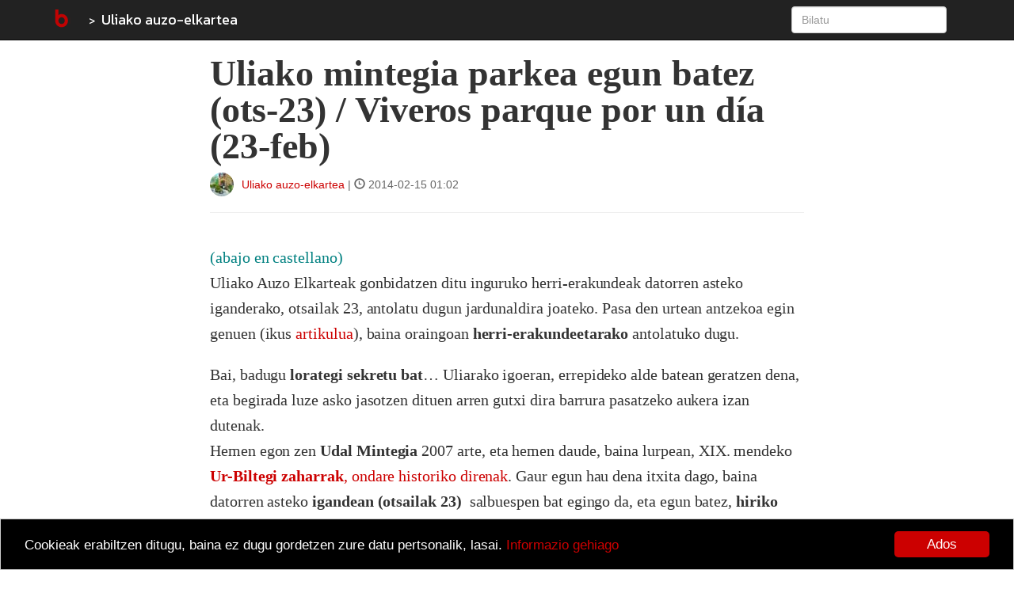

--- FILE ---
content_type: text/html; charset=utf-8
request_url: https://blogak.eus/uliako-auzo-elkartea/uliako-mintegia-parkea-egun-batez-ots-23-viveros-parque-por-un-dia-23-feb
body_size: 8200
content:

<!DOCTYPE html>
<html lang="eu">

<head>

    <meta charset="utf-8" />
    <meta content-type="text/html" />
    <meta http-equiv="X-UA-Compatible" content="IE=edge" />
    <meta name="viewport" content="width=device-width, initial-scale=1" />
    <meta name="description" content="


    Uliako auzo-elkartea. Asociación de vecinos de Ulia.


">
    <meta name="author" content="Blogak.eus" />

    <title>Uliako mintegia parkea egun batez (ots-23) / Viveros parque por un día (23-feb) - Uliako auzo-elkartea</title>
    <link rel="shortcut icon" type="image/ico" href="/static/img/custom/favicon.ico" />
    
    <link rel="apple-touch-icon" href="/static/img/custom/b_bitakora.gif" />
    

    <!-- Bootstrap Core CSS -->
    <link type="text/css" href="/static/css/bootstrap.min.css" rel="stylesheet" />
    <link href='https://fonts.googleapis.com/css?family=Kanit:400,300,500,600,700,800,700italic,600italic,500italic,400italic,300italic,800italic' rel='stylesheet' type='text/css' />

    <!-- Custom CSS -->
    <link type="text/css" href="/static/css/global.css" rel="stylesheet">

    
    <link rel="stylesheet" type="text/css" href="/static/css/blogak_eus.css" />
    

    <!-- Personal Blog CSS -->
    
    <link rel="alternate" type="application/atom+xml" title="Uliako auzo-elkartea RSS" href="http://blogak.eus/uliako-auzo-elkartea/feed.xml" />
    <link href="/static/js/lightbox/css/lightbox.css" rel="stylesheet">

    
    <meta name="keywords" content="Argazkiak/Fotos, Jarduerak / Actvidades, Mintegiak / Viveros, Ur-biltegiak/Depósitos" />
    

    <meta name="twitter:card" content="summary" />
    <meta name="twitter:site" content="@BlogakEus" />
    <meta name="twitter:title" content="Uliako mintegia parkea egun batez (ots-23) / Viveros parque por un día (23-feb)" />
    <meta name="twitter:description" content="
(abajo en castellano) Uliako Auzo Elkarteak gonbidatzen ditu inguruko herri-erakundeak datorren asteko iganderako, otsailak 23, antolatu dugun jardunaldira joateko. Pasa den urtean antzekoa egin genuen (ikus artikulua), baina oraingoan herri-erakundeetarako antolatuko dugu.
Bai, badugu lorategi sekretu bat&amp;hellip; Uliarako igoeran, errepideko alde batean geratzen dena, eta begirada luze asko jasotzen dituen arren gutxi dira barrura pasatzeko aukera izan dutenak. Hemen egon zen Udal Mintegia 2007 arte, eta hemen daude, baina lurpean, XIX. mendeko Ur-Biltegi zaharrak, ondare historiko dire..." />
    
    
    <meta property="og:title" content="Uliako mintegia parkea egun batez (ots-23) / Viveros parque por un día (23-feb)" />
    <meta property="og:description" content="
(abajo en castellano) Uliako Auzo Elkarteak gonbidatzen ditu inguruko herri-erakundeak datorren asteko iganderako, otsailak 23, antolatu dugun jardunaldira joateko. Pasa den urtean antzekoa egin genuen (ikus artikulua), baina oraingoan herri-erakundeetarako antolatuko dugu.
Bai, badugu lorategi sekretu bat&amp;hellip; Uliarako igoeran, errepideko alde batean geratzen dena, eta begirada luze asko jasotzen dituen arren gutxi dira barrura pasatzeko aukera izan dutenak. Hemen egon zen Udal Mintegia 2007 arte, eta hemen daude, baina lurpean, XIX. mendeko Ur-Biltegi zaharrak, ondare historiko dire..." />
    


    <!-- HTML5 Shim and Respond.js IE8 support of HTML5 elements and media queries -->
    <!-- WARNING: Respond.js doesn't work if you view the page via file:// -->
    <!--[if lt IE 9]>
        <script src="https://oss.maxcdn.com/libs/html5shiv/3.7.0/html5shiv.js"></script>
        <script src="https://oss.maxcdn.com/libs/respond.js/1.4.2/respond.min.js"></script>
    <![endif]-->

    <!-- jQuery -->
    <script type="text/javascript" src="/static/js/jquery.js"></script>

    <!-- Bootstrap Core JavaScript -->
    <script type="text/javascript" src="/static/js/bootstrap.min.js"></script>

    <script type="text/javascript">
        $(document).ready(function() {
            $("#useroptions").load('/users/useroptions?url=' + location.href+'&blog=uliako-auzo-elkartea&article=uliako-mintegia-parkea-egun-batez-ots-23-viveros-parque-por-un-dia-23-feb');
        });
    </script>

    <!-- Begin Cookie Consent plugin by Silktide - http://silktide.com/cookieconsent -->
    <script type="text/javascript">
        window.cookieconsent_options = {"message": "Cookieak erabiltzen ditugu, baina ez dugu gordetzen zure datu pertsonalik, lasai.","dismiss": "Ados","learnMore": "Informazio gehiago","link":"/about#cookiak","theme":"/static/css/cookies.css"};
    </script>

    <script type="text/javascript" src="//cdnjs.cloudflare.com/ajax/libs/cookieconsent2/1.0.9/cookieconsent.min.js"></script>
    <!-- End Cookie Consent plugin -->

    <script type="application/ld+json">
        {
          "@context": "http://schema.org",
          "@type": "WebSite",
          "url": "https://blogak.eus/",
          "potentialAction": {
            "@type": "SearchAction",
            "target": "http://blogak.eus/search/?q={search_term_string}",
            "query-input": "required name=search_term_string"
          }
        }
    </script>


    
<script type="text/javascript">
    function compare_scroll(div_top) {
        if (div_top <= $(document).scrollTop()) {
                $(".blog-brand").hide();
                $(".social-buttons").fadeIn("slow");
            }
            else {
                $(".social-buttons").hide();
                $(".blog-brand").fadeIn("slow");
            }
    }

    $(document).ready(function() {
        var signature_div = $(".signature");
        var div_top = signature_div.offset().top;

        compare_scroll(div_top);

        $(document).scroll(function() {
            compare_scroll(div_top);
        });
    });
</script>


</head>

<body>

    
    <!-- Navigation -->
    <nav class="navbar navbar-inverse navbar-fixed-top" role="navigation">
        <div class="container">
            <!-- Brand and toggle get grouped for better mobile display -->
            <div class="navbar-header">
                <button type="button" class="navbar-toggle" data-toggle="collapse" data-target="#bs-example-navbar-collapse-1">
                    <span class="sr-only">Toggle navigation</span>
                    <span class="icon-bar"></span>
                    <span class="icon-bar"></span>
                    <span class="icon-bar"></span>
                </button>

                
                    <a class="navbar-brand" href="/" title="Bitakora hasiera-orria">
                    
                        <img class="img-responsive" src="/static/img/custom/b_bitakora.gif" alt="Blogak.eus" title="Blogak.eus"/>
                    
                    </a>
                    
                        <a class="navbar-brand blog-brand" href="/uliako-auzo-elkartea" title="Uliako auzo-elkartea">Uliako auzo-elkartea</a>
                    
                
                <div class="social-buttons nav navbar-nav">
                    
                        <div class="tweet-this">
                            <a href="https://twitter.com/intent/tweet?url=http://blogak.eus/uliako-auzo-elkartea/uliako-mintegia-parkea-egun-batez-ots-23-viveros-parque-por-un-dia-23-feb&amp;text=Uliako%20mintegia%20parkea%20egun%20batez%20%28ots-23%29%20/%20Viveros%20parque%20por%20un%20d%C3%ADa%20%2823-feb%29" target="_blank">Post to Twitter</a>
                        </div>
                        <div class="facebook-this">
                            <a href="https://www.facebook.com/share.php?u=http://blogak.eus/uliako-auzo-elkartea/uliako-mintegia-parkea-egun-batez-ots-23-viveros-parque-por-un-dia-23-feb" target="_blank">Post to Facebook</a>
                        </div>
                        <div class="whatsapp-this hidden-lg">
                            <a href="whatsapp://send?text=Uliako mintegia parkea egun batez (ots-23) / Viveros parque por un día (23-feb)%20https://blogak.eus/uliako-auzo-elkartea/uliako-mintegia-parkea-egun-batez-ots-23-viveros-parque-por-un-dia-23-feb">Post to Whatsapp</a>
                        </div>
                        <div class="telegram-this hidden-lg">
                            <a href="tg://msg?text=Uliako mintegia parkea egun batez (ots-23) / Viveros parque por un día (23-feb)%20https://blogak.eus/uliako-auzo-elkartea/uliako-mintegia-parkea-egun-batez-ots-23-viveros-parque-por-un-dia-23-feb">Post to Telegram</a>
                        </div>
                    
                </div>
            </div>
            <!-- Collect the nav links, forms, and other content for toggling -->
            <div class="collapse navbar-collapse" id="bs-example-navbar-collapse-1">
                <ul id ="useroptions" class="nav navbar-nav navbar-right"></ul>
                <form class="navbar-form navbar-right" role="search" action="/search/">
                    <div class="form-group">
                        <input id="id_q" type="search" class="form-control" placeholder="Bilatu" name="q">
                    </div>
                </form>
            </div>
            <!-- /.navbar-collapse -->
        </div>
        <!-- /.container -->
    </nav>


    



<div class="container">
    <div class="row">

		<div 
class="col-md-8 col-md-offset-2 articletext"
>
			




<div class="row">
    <div class="col-sm-12">
        <h1>Uliako mintegia parkea egun batez (ots-23) / Viveros parque por un día (23-feb)</h1>
    </div>
</div>
<div class="row">
    <div class="col-sm-8 signature">
        <span><a href="/uliako-auzo-elkartea"><img class="img-responsive img-circle pull-left" src="https://media.blogak.eus/media/photologue/photos/cache/16690772309_c761c22911_o_profile.jpg" alt="kepa.sarasola@ni.eus 1627736740514" title="kepa.sarasola@ni.eus 1627736740514"/></a></span> <span><a href="/uliako-auzo-elkartea">Uliako auzo-elkartea</a></span> | <span class="glyphicon glyphicon-time"></span> 2014-02-15 01:02
    </div>
    <div class="col-sm-4 text-right">
        
    </div>
    <div class="col-sm-12">
        <hr>
    </div>
</div>

<div class="row">
    <div class="col-sm-12">
        

        <p><div class="entry-content">
<p><span style="color: #008080;">(abajo en castellano)</span><br /> Uliako Auzo Elkarteak gonbidatzen ditu inguruko herri-erakundeak datorren asteko iganderako, otsailak 23, antolatu dugun jardunaldira joateko. Pasa den urtean antzekoa egin genuen (ikus <a href="https://web.archive.org/web/20160708115504/http://www.diariovasco.com/v/20131112/san-sebastian/tesoro-escondido-falda-ulia-20131112.html">artikulua</a>), baina oraingoan <strong>herri-erakundeetarako</strong> antolatuko dugu.</p>
<p><a href="https://web.archive.org/web/20160708115504/http://www.flickr.com/photos/38892589@N02/9175974517/in/set-72157634409070031/lightbox/"><img class="img-responsive" class="img-responsive" class="img-responsive" class="img-responsive" class="alignright" src="https://web.archive.org/web/20160708115504im_/http://farm8.staticflickr.com/7383/9177817040_b757272f45_c.jpg" alt="" width="382" height="255" /></a>Bai, badugu <strong>lorategi sekretu bat</strong>&hellip; Uliarako igoeran, errepideko alde batean geratzen dena, eta begirada luze asko jasotzen dituen arren gutxi dira barrura pasatzeko aukera izan dutenak.<br /> Hemen egon zen<strong> Udal Mintegia</strong> 2007 arte, eta hemen daude, baina lurpean, XIX. mendeko <a href="https://web.archive.org/web/20160708115504/http://www.donostia.org/info/ciudadano/urbanismo_planos.nsf/voWebContenidosId/25852A2C3BC82287C1257B4700400204/$file/Grado_F.pdf"><strong>Ur-Biltegi zaharrak</strong>, ondare historiko direnak</a>. Gaur egun hau dena itxita dago, baina datorren asteko <strong>igandean (otsailak 23)</strong> &nbsp;salbuespen bat egingo da, eta egun batez, <strong>hiriko beste parke bat bihurtuko da!</strong> (ikusi <a href="https://web.archive.org/web/20160708115504/https://maps.google.es/maps/ms?msa=0&amp;msid=215088880577608747136.0004e9590111bd2d4a128&amp;ie=UTF8&amp;ll=43.322782,-1.95327&amp;spn=0.001136,0.002323&amp;t=m&amp;z=19&amp;vpsrc=1&amp;iwloc=0004e959011489cb2a8e4" target="_blank">mapa</a>).</p>
<div class="wp-caption alignright" style="width: 377px;"><a href="https://web.archive.org/web/20160708115504/http://www.flickr.com/photos/38892589@N02/sets/72157634409070031/"><img class="img-responsive" class="img-responsive" class="img-responsive" class="img-responsive" src="https://web.archive.org/web/20160708115504im_/https://upload.wikimedia.org/wikipedia/commons/thumb/2/27/Buskando_Urbiltegia_Ulia_Donostia_Lumina_Nocte.jpg/280px-Buskando_Urbiltegia_Ulia_Donostia_Lumina_Nocte.jpg" alt="" width="367" height="245" /></a>
<p class="wp-caption-text">Buskando ur-biltegia (Arg.; Lumina Nocte)</p>
</div>
<p>Gure asmoa parke hau hilabetean behin irekitzea da, eta horretarako ezinbesteko iruditzen zaigu gure antzeko elkarte eta eragileekin elkarlanean aritzea. Elkarren berri izateko eta zuek ere gune hau ezagutu, erabili eta disfrutatu dezazuen. Beraz, ez galdu aukera hau eta etorri Uliako lorategirik gordeena ikustera!</p>
<p>Eskuartean daukagun <a href="https://web.archive.org/web/20160708115504/http://ulia.blogariak.net/2013/05/18/lore-baratza-proiektua-mintegi-zaharrerako-proyecto-lore-baratza-para-los-viveros/"><strong>&ldquo;Uliako Lore-Baratzak&rdquo; proiektua</strong></a> ere aurkeztuko dugu. Gune hau parke bizi bat bilakatu nahi duen ekimena da, denentzako irekia, eta batez ere zuen atseginekoa izango den proiektu autogestionatu eta berezia.</p>
<p>Erakunde bakoitzeko bi edo hiru pertsona etorri ahal izango dira. Bisitak hiru txandetan antolatuko ditugu: 10:00etan, 11:00etan eta 12:00etan izango dira. Etortzeko interesa baduzue, arren, eskatzen dizuegu email bat (uliakoauzoelkartea@gmail.com) bidaltzeko, nahiago duzuen ordua eta parte hartzaileen izen abizenekin.</p>
<p>Bertan ezagutuko garelakoan!</p>
<p><a href="https://web.archive.org/web/20160708115504/http://www.donostia.org/info/ciudadano/urbanismo_planos.nsf/voWebContenidosId/25852A2C3BC82287C1257B4700400204/$file/Grado_F.pdf">Ur-depositoen azalpena Donostiako hiri-ondare gis</a>a</p>
<p>&nbsp;</p>
<p>==========================================================================</p>
<p style="font-size: 13px; font-family: arial,sans-serif;"><span style="color: #008080;">Desde la AAVV de Ulia os queremos invitar a la jornada que hemos organizado para el pr&oacute;ximo domingo 23 de Febrero.<br /> En este d&iacute;a repetiremos las jornadas que celebramos el a&ntilde;o pasado, aunque esta vez estar&aacute;n s&oacute;lo d</span><span style="color: #008080;">irigidas para asociaciones y entidades sociales. Pod&eacute;is echar un vistazo<strong> <a href="https://web.archive.org/web/20160708115504/http://www.diariovasco.com/v/20131112/san-sebastian/tesoro-escondido-falda-ulia-20131112.html"><span style="color: #008080;">al articulo</span></a></strong> que el Diario Vasco p&uacute;blico sobre las pasadas jornadas.&nbsp;</span></p>
<p style="font-size: 13px; font-family: arial,sans-serif;"><span style="color: #008080;"><a href="https://web.archive.org/web/20160708115504/http://ulia.blogariak.net/files/2014/02/DSC_0484.jpg" data-slb-active="1" data-slb-asset="196196962" data-slb-internal="0" data-slb-group="191"><img class="img-responsive" class="img-responsive" class="img-responsive" class="img-responsive" class=" wp-image-203 alignright" src="https://web.archive.org/web/20160708115504im_/http://ulia.blogariak.net/files/2014/02/DSC_0484-300x144.jpg" sizes="(max-width: 366px) 100vw, 366px" srcset="https://web.archive.org/web/20160708115504im_/http://ulia.blogariak.net/files/2014/02/DSC_0484-300x144.jpg 300w, https://web.archive.org/web/20160708115504im_/http://ulia.blogariak.net/files/2014/02/DSC_0484-1024x493.jpg 1024w, https://web.archive.org/web/20160708115504im_/http://ulia.blogariak.net/files/2014/02/DSC_0484-624x300.jpg 624w" alt="DSC_0484" width="366" height="175" /></a>Hablamos de la finca de los antiguos viveros municipales, y donde est&aacute;n adem&aacute;s los primitivos <a href="https://web.archive.org/web/20160708115504/http://www.donostia.org/info/ciudadano/urbanismo_planos.nsf/voWebContenidosId/25852A2C3BC82287C1257B4700400204/$file/Grado_F.pdf">Dep&oacute;sitos de Agua del siglo XIX, catalogados como patrimonio hist&oacute;rico</a> de la ciudad. Actualmente se encuentra cerrado, pero de modo excepcional el parque se abrir&aacute; el domingo, por lo que os invitamos a&nbsp; aprovechar esta ocasi&oacute;n y que veng&aacute;is a disfrutarlo en familia. (<strong><a href="https://web.archive.org/web/20160708115504/https://maps.google.es/maps/ms?msa=0&amp;msid=215088880577608747136.0004e9590111bd2d4a128&amp;ie=UTF8&amp;ll=43.322782,-1.95327&amp;spn=0.001136,0.002323&amp;t=m&amp;z=19&amp;vpsrc=1&amp;iwloc=0004e959011489cb2a8e4" target="_blank"><span style="color: #008080;">ubicaci&oacute;n</span></a></strong>) La idea, es abrir una vez al mes este espacio, y para eso nos gustar&iacute;a formar una red de alianza con entidades y impulsadores sociales, y es por eso que nos encantar&iacute;a que otras asociaciones como la nuestra conociesen y disfrutasen de este lugar.</span></p>
<div class="wp-caption alignright" style="width: 360px;"><a href="https://web.archive.org/web/20160708115504/http://www.flickr.com/photos/38892589@N02/sets/72157634409070031/"><img class="img-responsive" class="img-responsive" class="img-responsive" class="img-responsive" src="https://web.archive.org/web/20160708115504im_/https://upload.wikimedia.org/wikipedia/commons/thumb/d/da/Depositos_-_Lumina_Nocte.jpg/800px-Depositos_-_Lumina_Nocte.jpg" alt="" width="350" height="233" /></a>
<p class="wp-caption-text">Buskando ur-biltegia (Arg.; Lumina Nocte)</p>
</div>
<p style="font-size: 13px; font-family: arial,sans-serif;"><span style="color: #008080;">Adem&aacute;s, tambi&eacute;n presentaremos nuestro <a href="https://web.archive.org/web/20160708115504/http://ulia.blogariak.net/2013/05/18/lore-baratza-proiektua-mintegi-zaharrerako-proyecto-lore-baratza-para-los-viveros/"><strong>proyecto &ldquo;Uliako Lore-Baratzak&rdquo;</strong></a>, mediante el cual queremos que esta finca vuelva a tener vida, que&nbsp; sea un parque abierto y activo para todos, con un jard&iacute;n autogestionado y especial. Esperamos veros el domingo paseando por el parque, porque es as&iacute;, con la participaci&oacute;n de todos, como conseguiremos dar sentido al parque!</span></p>
<p style="font-size: 13px; font-family: arial,sans-serif;"><span style="color: #008080;">Para participar en las visitas, hemos previsto que de cada asociaci&oacute;n vengan dos o tres personas, agrupada en tres tandas, con horarios de 10, 11 y 12 de la ma&ntilde;ana. Os agradecer&iacute;amos que nos <strong>confirmaseis de antemano vuestra participaci&oacute;n, mandando un email</strong>&nbsp;(uliakoauzoelkartea@gmail.com) con </span><span style="color: #008080;"> horario de visita elegido y</span><span style="color: #008080;"> nombre y apellidos de cada participante. El n&uacute;mero de personas es limitado.</span></p>
<p style="font-size: 13px; font-family: arial,sans-serif;"><span style="color: #008080;">Hasta pronto!</span></p>
<p style="font-size: 13px; font-family: arial,sans-serif;"><span style="color: #008080;">Asociaci&oacute;n de Vecinos de Ulia</span></p>
</div></p>
        
        <div class="row articlefooter">
            <div class="col-sm-4">
                
                <h4 id="score"> 
                    
                    
                    <a href="/users/login/?next=/uliako-auzo-elkartea/uliako-mintegia-parkea-egun-batez-ots-23-viveros-parque-por-un-dia-23-feb">Datsegit <i class="glyphicon glyphicon-thumbs-up"></i></a>
                    
                
                </h4>
            </div>
            <div class="col-sm-8 pull-right text-right">
            
               <span class="label label-default"><a href="/category/argazkiakfotos">Argazkiak/Fotos</a></span>
            
               <span class="label label-default"><a href="/category/jarduerak-actvidades">Jarduerak / Actvidades</a></span>
            
               <span class="label label-default"><a href="/category/mintegiak-viveros">Mintegiak / Viveros</a></span>
            
               <span class="label label-default"><a href="/category/ur-biltegiakdepositos">Ur-biltegiak/Depósitos</a></span>
            
            </div>
        </div>
    </div>
</div>





<div class="row comments">
    <div class="col-lg-12">
        <h2 class="page-header">Iruzkinak</h2>
    </div>
    <div class="col-lg-12">
    

    <br>
    <div class="well">
        <h4>Utzi iruzkina:</h4>
        <form action="/uliako-auzo-elkartea/uliako-mintegia-parkea-egun-batez-ots-23-viveros-parque-por-un-dia-23-feb/add-comment" method="post" role="form">
            <input type='hidden' name='csrfmiddlewaretoken' value='GyBLsUVQGJtDaSqLKTrU8X68ZEU4K781Aq42TWeimeWRuh03MXzVpN8pJYaZAizy' />
            




    

<div class="form-group">
    
        
            <label class="control-label  " for="id_nickname">Erabiltzaile izena</label>
        

        <div class=" ">
            <input type="text" name="nickname" maxlength="200" class=" form-control" id="id_nickname" />

            

            
        </div>
    
</div>


    

<div class="form-group">
    
        
            <label class="control-label  " for="id_email">Eposta</label>
        

        <div class=" ">
            <input type="email" name="email" maxlength="254" class=" form-control" id="id_email" />

            

            
        </div>
    
</div>


    

<div class="form-group">
    
        
            <label class="control-label  " for="id_text"></label>
        

        <div class=" ">
            <textarea name="text" cols="40" rows="10" class=" form-control" required id="id_text">
</textarea>

            

            
        </div>
    
</div>


    

<div class="form-group">
    
        
            <label class="control-label  " for="id_captcha">Captcha</label>
        

        <div class=" ">
            <script src="https://www.google.com/recaptcha/api.js"></script>
<script type="text/javascript">
    // Submit function to be called, after reCAPTCHA was successful.
    var onSubmit_c0b455c9afaa4fb3b6b392ab7ce55842 = function(token) {
        console.log("reCAPTCHA validated for 'data-widget-uuid=\"c0b455c9afaa4fb3b6b392ab7ce55842\"'")
    };
</script>

<div class="g-recaptcha"
     data-sitekey="6LfXIUMsAAAAACKVdsX5chJ-UjsMtdVqXRIvMq_e" class=" form-control" required id="id_captcha" data-widget-uuid="c0b455c9afaa4fb3b6b392ab7ce55842" data-callback="onSubmit_c0b455c9afaa4fb3b6b392ab7ce55842" data-size="normal"
>
</div>

            

            
        </div>
    
</div>



            <button type="submit" class="btn btn-primary">Bidali</button>
        </form>
    </div>
    </div>
</div>




		</div>

    </div>

    <hr>

	<!-- Footer -->
    <footer>
        <div class="row">
            <div class="col-sm-10">
                
                    
                    <p>Developed by <a href="https://www.codesyntax.com">CodeSyntax</a>. Software: <a href="/about#bitakora">Bitakora</a> that is based on <a href="https://www.djangoproject.com/">Django</a> framework.</p>
                
            </div>
            
            <div class="col-sm-2">
                <p><a href="/about#license"><img class="img-responsive" src="/static/img/cc-by-sa.png" alt="Bitakora lizentzia" title="Bitakora lizentzia" /></a></p>
            </div>
            
        </div>
        <!-- /.row -->
    </footer>

    
    <script type="text/javascript" src="/static/js/lightbox/js/lightbox.js"></script>
    <script type="text/javascript">
        $(function () {
          $('[data-toggle="popover"]').popover()
        });
    </script>


    

    <script>
        (function(i,s,o,g,r,a,m){i['GoogleAnalyticsObject']=r;i[r]=i[r]||function(){
        (i[r].q=i[r].q||[]).push(arguments)},i[r].l=1*new Date();a=s.createElement(o),
        m=s.getElementsByTagName(o)[0];a.async=1;a.src=g;m.parentNode.insertBefore(a,m)
        })(window,document,'script','//www.google-analytics.com/analytics.js','ga');

        ga('create', 'UA-56194-5', 'auto');
        ga('send', 'pageview');

    </script>

            
        <!-- Global site tag (gtag.js) - Google Analytics -->
<script async src="https://www.googletagmanager.com/gtag/js?id=G-XTK1B3CFZN"></script>
<script>
  window.dataLayer = window.dataLayer || [];
  function gtag(){dataLayer.push(arguments);}
  gtag('js', new Date());

gtag('config', 'G-XTK1B3CFZN');
</script>
        



</div>

</body>

</html>


--- FILE ---
content_type: text/html; charset=utf-8
request_url: https://www.google.com/recaptcha/api2/anchor?ar=1&k=6LfXIUMsAAAAACKVdsX5chJ-UjsMtdVqXRIvMq_e&co=aHR0cHM6Ly9ibG9nYWsuZXVzOjQ0Mw..&hl=en&v=PoyoqOPhxBO7pBk68S4YbpHZ&size=normal&anchor-ms=20000&execute-ms=30000&cb=ogoxetxppcqc
body_size: 49398
content:
<!DOCTYPE HTML><html dir="ltr" lang="en"><head><meta http-equiv="Content-Type" content="text/html; charset=UTF-8">
<meta http-equiv="X-UA-Compatible" content="IE=edge">
<title>reCAPTCHA</title>
<style type="text/css">
/* cyrillic-ext */
@font-face {
  font-family: 'Roboto';
  font-style: normal;
  font-weight: 400;
  font-stretch: 100%;
  src: url(//fonts.gstatic.com/s/roboto/v48/KFO7CnqEu92Fr1ME7kSn66aGLdTylUAMa3GUBHMdazTgWw.woff2) format('woff2');
  unicode-range: U+0460-052F, U+1C80-1C8A, U+20B4, U+2DE0-2DFF, U+A640-A69F, U+FE2E-FE2F;
}
/* cyrillic */
@font-face {
  font-family: 'Roboto';
  font-style: normal;
  font-weight: 400;
  font-stretch: 100%;
  src: url(//fonts.gstatic.com/s/roboto/v48/KFO7CnqEu92Fr1ME7kSn66aGLdTylUAMa3iUBHMdazTgWw.woff2) format('woff2');
  unicode-range: U+0301, U+0400-045F, U+0490-0491, U+04B0-04B1, U+2116;
}
/* greek-ext */
@font-face {
  font-family: 'Roboto';
  font-style: normal;
  font-weight: 400;
  font-stretch: 100%;
  src: url(//fonts.gstatic.com/s/roboto/v48/KFO7CnqEu92Fr1ME7kSn66aGLdTylUAMa3CUBHMdazTgWw.woff2) format('woff2');
  unicode-range: U+1F00-1FFF;
}
/* greek */
@font-face {
  font-family: 'Roboto';
  font-style: normal;
  font-weight: 400;
  font-stretch: 100%;
  src: url(//fonts.gstatic.com/s/roboto/v48/KFO7CnqEu92Fr1ME7kSn66aGLdTylUAMa3-UBHMdazTgWw.woff2) format('woff2');
  unicode-range: U+0370-0377, U+037A-037F, U+0384-038A, U+038C, U+038E-03A1, U+03A3-03FF;
}
/* math */
@font-face {
  font-family: 'Roboto';
  font-style: normal;
  font-weight: 400;
  font-stretch: 100%;
  src: url(//fonts.gstatic.com/s/roboto/v48/KFO7CnqEu92Fr1ME7kSn66aGLdTylUAMawCUBHMdazTgWw.woff2) format('woff2');
  unicode-range: U+0302-0303, U+0305, U+0307-0308, U+0310, U+0312, U+0315, U+031A, U+0326-0327, U+032C, U+032F-0330, U+0332-0333, U+0338, U+033A, U+0346, U+034D, U+0391-03A1, U+03A3-03A9, U+03B1-03C9, U+03D1, U+03D5-03D6, U+03F0-03F1, U+03F4-03F5, U+2016-2017, U+2034-2038, U+203C, U+2040, U+2043, U+2047, U+2050, U+2057, U+205F, U+2070-2071, U+2074-208E, U+2090-209C, U+20D0-20DC, U+20E1, U+20E5-20EF, U+2100-2112, U+2114-2115, U+2117-2121, U+2123-214F, U+2190, U+2192, U+2194-21AE, U+21B0-21E5, U+21F1-21F2, U+21F4-2211, U+2213-2214, U+2216-22FF, U+2308-230B, U+2310, U+2319, U+231C-2321, U+2336-237A, U+237C, U+2395, U+239B-23B7, U+23D0, U+23DC-23E1, U+2474-2475, U+25AF, U+25B3, U+25B7, U+25BD, U+25C1, U+25CA, U+25CC, U+25FB, U+266D-266F, U+27C0-27FF, U+2900-2AFF, U+2B0E-2B11, U+2B30-2B4C, U+2BFE, U+3030, U+FF5B, U+FF5D, U+1D400-1D7FF, U+1EE00-1EEFF;
}
/* symbols */
@font-face {
  font-family: 'Roboto';
  font-style: normal;
  font-weight: 400;
  font-stretch: 100%;
  src: url(//fonts.gstatic.com/s/roboto/v48/KFO7CnqEu92Fr1ME7kSn66aGLdTylUAMaxKUBHMdazTgWw.woff2) format('woff2');
  unicode-range: U+0001-000C, U+000E-001F, U+007F-009F, U+20DD-20E0, U+20E2-20E4, U+2150-218F, U+2190, U+2192, U+2194-2199, U+21AF, U+21E6-21F0, U+21F3, U+2218-2219, U+2299, U+22C4-22C6, U+2300-243F, U+2440-244A, U+2460-24FF, U+25A0-27BF, U+2800-28FF, U+2921-2922, U+2981, U+29BF, U+29EB, U+2B00-2BFF, U+4DC0-4DFF, U+FFF9-FFFB, U+10140-1018E, U+10190-1019C, U+101A0, U+101D0-101FD, U+102E0-102FB, U+10E60-10E7E, U+1D2C0-1D2D3, U+1D2E0-1D37F, U+1F000-1F0FF, U+1F100-1F1AD, U+1F1E6-1F1FF, U+1F30D-1F30F, U+1F315, U+1F31C, U+1F31E, U+1F320-1F32C, U+1F336, U+1F378, U+1F37D, U+1F382, U+1F393-1F39F, U+1F3A7-1F3A8, U+1F3AC-1F3AF, U+1F3C2, U+1F3C4-1F3C6, U+1F3CA-1F3CE, U+1F3D4-1F3E0, U+1F3ED, U+1F3F1-1F3F3, U+1F3F5-1F3F7, U+1F408, U+1F415, U+1F41F, U+1F426, U+1F43F, U+1F441-1F442, U+1F444, U+1F446-1F449, U+1F44C-1F44E, U+1F453, U+1F46A, U+1F47D, U+1F4A3, U+1F4B0, U+1F4B3, U+1F4B9, U+1F4BB, U+1F4BF, U+1F4C8-1F4CB, U+1F4D6, U+1F4DA, U+1F4DF, U+1F4E3-1F4E6, U+1F4EA-1F4ED, U+1F4F7, U+1F4F9-1F4FB, U+1F4FD-1F4FE, U+1F503, U+1F507-1F50B, U+1F50D, U+1F512-1F513, U+1F53E-1F54A, U+1F54F-1F5FA, U+1F610, U+1F650-1F67F, U+1F687, U+1F68D, U+1F691, U+1F694, U+1F698, U+1F6AD, U+1F6B2, U+1F6B9-1F6BA, U+1F6BC, U+1F6C6-1F6CF, U+1F6D3-1F6D7, U+1F6E0-1F6EA, U+1F6F0-1F6F3, U+1F6F7-1F6FC, U+1F700-1F7FF, U+1F800-1F80B, U+1F810-1F847, U+1F850-1F859, U+1F860-1F887, U+1F890-1F8AD, U+1F8B0-1F8BB, U+1F8C0-1F8C1, U+1F900-1F90B, U+1F93B, U+1F946, U+1F984, U+1F996, U+1F9E9, U+1FA00-1FA6F, U+1FA70-1FA7C, U+1FA80-1FA89, U+1FA8F-1FAC6, U+1FACE-1FADC, U+1FADF-1FAE9, U+1FAF0-1FAF8, U+1FB00-1FBFF;
}
/* vietnamese */
@font-face {
  font-family: 'Roboto';
  font-style: normal;
  font-weight: 400;
  font-stretch: 100%;
  src: url(//fonts.gstatic.com/s/roboto/v48/KFO7CnqEu92Fr1ME7kSn66aGLdTylUAMa3OUBHMdazTgWw.woff2) format('woff2');
  unicode-range: U+0102-0103, U+0110-0111, U+0128-0129, U+0168-0169, U+01A0-01A1, U+01AF-01B0, U+0300-0301, U+0303-0304, U+0308-0309, U+0323, U+0329, U+1EA0-1EF9, U+20AB;
}
/* latin-ext */
@font-face {
  font-family: 'Roboto';
  font-style: normal;
  font-weight: 400;
  font-stretch: 100%;
  src: url(//fonts.gstatic.com/s/roboto/v48/KFO7CnqEu92Fr1ME7kSn66aGLdTylUAMa3KUBHMdazTgWw.woff2) format('woff2');
  unicode-range: U+0100-02BA, U+02BD-02C5, U+02C7-02CC, U+02CE-02D7, U+02DD-02FF, U+0304, U+0308, U+0329, U+1D00-1DBF, U+1E00-1E9F, U+1EF2-1EFF, U+2020, U+20A0-20AB, U+20AD-20C0, U+2113, U+2C60-2C7F, U+A720-A7FF;
}
/* latin */
@font-face {
  font-family: 'Roboto';
  font-style: normal;
  font-weight: 400;
  font-stretch: 100%;
  src: url(//fonts.gstatic.com/s/roboto/v48/KFO7CnqEu92Fr1ME7kSn66aGLdTylUAMa3yUBHMdazQ.woff2) format('woff2');
  unicode-range: U+0000-00FF, U+0131, U+0152-0153, U+02BB-02BC, U+02C6, U+02DA, U+02DC, U+0304, U+0308, U+0329, U+2000-206F, U+20AC, U+2122, U+2191, U+2193, U+2212, U+2215, U+FEFF, U+FFFD;
}
/* cyrillic-ext */
@font-face {
  font-family: 'Roboto';
  font-style: normal;
  font-weight: 500;
  font-stretch: 100%;
  src: url(//fonts.gstatic.com/s/roboto/v48/KFO7CnqEu92Fr1ME7kSn66aGLdTylUAMa3GUBHMdazTgWw.woff2) format('woff2');
  unicode-range: U+0460-052F, U+1C80-1C8A, U+20B4, U+2DE0-2DFF, U+A640-A69F, U+FE2E-FE2F;
}
/* cyrillic */
@font-face {
  font-family: 'Roboto';
  font-style: normal;
  font-weight: 500;
  font-stretch: 100%;
  src: url(//fonts.gstatic.com/s/roboto/v48/KFO7CnqEu92Fr1ME7kSn66aGLdTylUAMa3iUBHMdazTgWw.woff2) format('woff2');
  unicode-range: U+0301, U+0400-045F, U+0490-0491, U+04B0-04B1, U+2116;
}
/* greek-ext */
@font-face {
  font-family: 'Roboto';
  font-style: normal;
  font-weight: 500;
  font-stretch: 100%;
  src: url(//fonts.gstatic.com/s/roboto/v48/KFO7CnqEu92Fr1ME7kSn66aGLdTylUAMa3CUBHMdazTgWw.woff2) format('woff2');
  unicode-range: U+1F00-1FFF;
}
/* greek */
@font-face {
  font-family: 'Roboto';
  font-style: normal;
  font-weight: 500;
  font-stretch: 100%;
  src: url(//fonts.gstatic.com/s/roboto/v48/KFO7CnqEu92Fr1ME7kSn66aGLdTylUAMa3-UBHMdazTgWw.woff2) format('woff2');
  unicode-range: U+0370-0377, U+037A-037F, U+0384-038A, U+038C, U+038E-03A1, U+03A3-03FF;
}
/* math */
@font-face {
  font-family: 'Roboto';
  font-style: normal;
  font-weight: 500;
  font-stretch: 100%;
  src: url(//fonts.gstatic.com/s/roboto/v48/KFO7CnqEu92Fr1ME7kSn66aGLdTylUAMawCUBHMdazTgWw.woff2) format('woff2');
  unicode-range: U+0302-0303, U+0305, U+0307-0308, U+0310, U+0312, U+0315, U+031A, U+0326-0327, U+032C, U+032F-0330, U+0332-0333, U+0338, U+033A, U+0346, U+034D, U+0391-03A1, U+03A3-03A9, U+03B1-03C9, U+03D1, U+03D5-03D6, U+03F0-03F1, U+03F4-03F5, U+2016-2017, U+2034-2038, U+203C, U+2040, U+2043, U+2047, U+2050, U+2057, U+205F, U+2070-2071, U+2074-208E, U+2090-209C, U+20D0-20DC, U+20E1, U+20E5-20EF, U+2100-2112, U+2114-2115, U+2117-2121, U+2123-214F, U+2190, U+2192, U+2194-21AE, U+21B0-21E5, U+21F1-21F2, U+21F4-2211, U+2213-2214, U+2216-22FF, U+2308-230B, U+2310, U+2319, U+231C-2321, U+2336-237A, U+237C, U+2395, U+239B-23B7, U+23D0, U+23DC-23E1, U+2474-2475, U+25AF, U+25B3, U+25B7, U+25BD, U+25C1, U+25CA, U+25CC, U+25FB, U+266D-266F, U+27C0-27FF, U+2900-2AFF, U+2B0E-2B11, U+2B30-2B4C, U+2BFE, U+3030, U+FF5B, U+FF5D, U+1D400-1D7FF, U+1EE00-1EEFF;
}
/* symbols */
@font-face {
  font-family: 'Roboto';
  font-style: normal;
  font-weight: 500;
  font-stretch: 100%;
  src: url(//fonts.gstatic.com/s/roboto/v48/KFO7CnqEu92Fr1ME7kSn66aGLdTylUAMaxKUBHMdazTgWw.woff2) format('woff2');
  unicode-range: U+0001-000C, U+000E-001F, U+007F-009F, U+20DD-20E0, U+20E2-20E4, U+2150-218F, U+2190, U+2192, U+2194-2199, U+21AF, U+21E6-21F0, U+21F3, U+2218-2219, U+2299, U+22C4-22C6, U+2300-243F, U+2440-244A, U+2460-24FF, U+25A0-27BF, U+2800-28FF, U+2921-2922, U+2981, U+29BF, U+29EB, U+2B00-2BFF, U+4DC0-4DFF, U+FFF9-FFFB, U+10140-1018E, U+10190-1019C, U+101A0, U+101D0-101FD, U+102E0-102FB, U+10E60-10E7E, U+1D2C0-1D2D3, U+1D2E0-1D37F, U+1F000-1F0FF, U+1F100-1F1AD, U+1F1E6-1F1FF, U+1F30D-1F30F, U+1F315, U+1F31C, U+1F31E, U+1F320-1F32C, U+1F336, U+1F378, U+1F37D, U+1F382, U+1F393-1F39F, U+1F3A7-1F3A8, U+1F3AC-1F3AF, U+1F3C2, U+1F3C4-1F3C6, U+1F3CA-1F3CE, U+1F3D4-1F3E0, U+1F3ED, U+1F3F1-1F3F3, U+1F3F5-1F3F7, U+1F408, U+1F415, U+1F41F, U+1F426, U+1F43F, U+1F441-1F442, U+1F444, U+1F446-1F449, U+1F44C-1F44E, U+1F453, U+1F46A, U+1F47D, U+1F4A3, U+1F4B0, U+1F4B3, U+1F4B9, U+1F4BB, U+1F4BF, U+1F4C8-1F4CB, U+1F4D6, U+1F4DA, U+1F4DF, U+1F4E3-1F4E6, U+1F4EA-1F4ED, U+1F4F7, U+1F4F9-1F4FB, U+1F4FD-1F4FE, U+1F503, U+1F507-1F50B, U+1F50D, U+1F512-1F513, U+1F53E-1F54A, U+1F54F-1F5FA, U+1F610, U+1F650-1F67F, U+1F687, U+1F68D, U+1F691, U+1F694, U+1F698, U+1F6AD, U+1F6B2, U+1F6B9-1F6BA, U+1F6BC, U+1F6C6-1F6CF, U+1F6D3-1F6D7, U+1F6E0-1F6EA, U+1F6F0-1F6F3, U+1F6F7-1F6FC, U+1F700-1F7FF, U+1F800-1F80B, U+1F810-1F847, U+1F850-1F859, U+1F860-1F887, U+1F890-1F8AD, U+1F8B0-1F8BB, U+1F8C0-1F8C1, U+1F900-1F90B, U+1F93B, U+1F946, U+1F984, U+1F996, U+1F9E9, U+1FA00-1FA6F, U+1FA70-1FA7C, U+1FA80-1FA89, U+1FA8F-1FAC6, U+1FACE-1FADC, U+1FADF-1FAE9, U+1FAF0-1FAF8, U+1FB00-1FBFF;
}
/* vietnamese */
@font-face {
  font-family: 'Roboto';
  font-style: normal;
  font-weight: 500;
  font-stretch: 100%;
  src: url(//fonts.gstatic.com/s/roboto/v48/KFO7CnqEu92Fr1ME7kSn66aGLdTylUAMa3OUBHMdazTgWw.woff2) format('woff2');
  unicode-range: U+0102-0103, U+0110-0111, U+0128-0129, U+0168-0169, U+01A0-01A1, U+01AF-01B0, U+0300-0301, U+0303-0304, U+0308-0309, U+0323, U+0329, U+1EA0-1EF9, U+20AB;
}
/* latin-ext */
@font-face {
  font-family: 'Roboto';
  font-style: normal;
  font-weight: 500;
  font-stretch: 100%;
  src: url(//fonts.gstatic.com/s/roboto/v48/KFO7CnqEu92Fr1ME7kSn66aGLdTylUAMa3KUBHMdazTgWw.woff2) format('woff2');
  unicode-range: U+0100-02BA, U+02BD-02C5, U+02C7-02CC, U+02CE-02D7, U+02DD-02FF, U+0304, U+0308, U+0329, U+1D00-1DBF, U+1E00-1E9F, U+1EF2-1EFF, U+2020, U+20A0-20AB, U+20AD-20C0, U+2113, U+2C60-2C7F, U+A720-A7FF;
}
/* latin */
@font-face {
  font-family: 'Roboto';
  font-style: normal;
  font-weight: 500;
  font-stretch: 100%;
  src: url(//fonts.gstatic.com/s/roboto/v48/KFO7CnqEu92Fr1ME7kSn66aGLdTylUAMa3yUBHMdazQ.woff2) format('woff2');
  unicode-range: U+0000-00FF, U+0131, U+0152-0153, U+02BB-02BC, U+02C6, U+02DA, U+02DC, U+0304, U+0308, U+0329, U+2000-206F, U+20AC, U+2122, U+2191, U+2193, U+2212, U+2215, U+FEFF, U+FFFD;
}
/* cyrillic-ext */
@font-face {
  font-family: 'Roboto';
  font-style: normal;
  font-weight: 900;
  font-stretch: 100%;
  src: url(//fonts.gstatic.com/s/roboto/v48/KFO7CnqEu92Fr1ME7kSn66aGLdTylUAMa3GUBHMdazTgWw.woff2) format('woff2');
  unicode-range: U+0460-052F, U+1C80-1C8A, U+20B4, U+2DE0-2DFF, U+A640-A69F, U+FE2E-FE2F;
}
/* cyrillic */
@font-face {
  font-family: 'Roboto';
  font-style: normal;
  font-weight: 900;
  font-stretch: 100%;
  src: url(//fonts.gstatic.com/s/roboto/v48/KFO7CnqEu92Fr1ME7kSn66aGLdTylUAMa3iUBHMdazTgWw.woff2) format('woff2');
  unicode-range: U+0301, U+0400-045F, U+0490-0491, U+04B0-04B1, U+2116;
}
/* greek-ext */
@font-face {
  font-family: 'Roboto';
  font-style: normal;
  font-weight: 900;
  font-stretch: 100%;
  src: url(//fonts.gstatic.com/s/roboto/v48/KFO7CnqEu92Fr1ME7kSn66aGLdTylUAMa3CUBHMdazTgWw.woff2) format('woff2');
  unicode-range: U+1F00-1FFF;
}
/* greek */
@font-face {
  font-family: 'Roboto';
  font-style: normal;
  font-weight: 900;
  font-stretch: 100%;
  src: url(//fonts.gstatic.com/s/roboto/v48/KFO7CnqEu92Fr1ME7kSn66aGLdTylUAMa3-UBHMdazTgWw.woff2) format('woff2');
  unicode-range: U+0370-0377, U+037A-037F, U+0384-038A, U+038C, U+038E-03A1, U+03A3-03FF;
}
/* math */
@font-face {
  font-family: 'Roboto';
  font-style: normal;
  font-weight: 900;
  font-stretch: 100%;
  src: url(//fonts.gstatic.com/s/roboto/v48/KFO7CnqEu92Fr1ME7kSn66aGLdTylUAMawCUBHMdazTgWw.woff2) format('woff2');
  unicode-range: U+0302-0303, U+0305, U+0307-0308, U+0310, U+0312, U+0315, U+031A, U+0326-0327, U+032C, U+032F-0330, U+0332-0333, U+0338, U+033A, U+0346, U+034D, U+0391-03A1, U+03A3-03A9, U+03B1-03C9, U+03D1, U+03D5-03D6, U+03F0-03F1, U+03F4-03F5, U+2016-2017, U+2034-2038, U+203C, U+2040, U+2043, U+2047, U+2050, U+2057, U+205F, U+2070-2071, U+2074-208E, U+2090-209C, U+20D0-20DC, U+20E1, U+20E5-20EF, U+2100-2112, U+2114-2115, U+2117-2121, U+2123-214F, U+2190, U+2192, U+2194-21AE, U+21B0-21E5, U+21F1-21F2, U+21F4-2211, U+2213-2214, U+2216-22FF, U+2308-230B, U+2310, U+2319, U+231C-2321, U+2336-237A, U+237C, U+2395, U+239B-23B7, U+23D0, U+23DC-23E1, U+2474-2475, U+25AF, U+25B3, U+25B7, U+25BD, U+25C1, U+25CA, U+25CC, U+25FB, U+266D-266F, U+27C0-27FF, U+2900-2AFF, U+2B0E-2B11, U+2B30-2B4C, U+2BFE, U+3030, U+FF5B, U+FF5D, U+1D400-1D7FF, U+1EE00-1EEFF;
}
/* symbols */
@font-face {
  font-family: 'Roboto';
  font-style: normal;
  font-weight: 900;
  font-stretch: 100%;
  src: url(//fonts.gstatic.com/s/roboto/v48/KFO7CnqEu92Fr1ME7kSn66aGLdTylUAMaxKUBHMdazTgWw.woff2) format('woff2');
  unicode-range: U+0001-000C, U+000E-001F, U+007F-009F, U+20DD-20E0, U+20E2-20E4, U+2150-218F, U+2190, U+2192, U+2194-2199, U+21AF, U+21E6-21F0, U+21F3, U+2218-2219, U+2299, U+22C4-22C6, U+2300-243F, U+2440-244A, U+2460-24FF, U+25A0-27BF, U+2800-28FF, U+2921-2922, U+2981, U+29BF, U+29EB, U+2B00-2BFF, U+4DC0-4DFF, U+FFF9-FFFB, U+10140-1018E, U+10190-1019C, U+101A0, U+101D0-101FD, U+102E0-102FB, U+10E60-10E7E, U+1D2C0-1D2D3, U+1D2E0-1D37F, U+1F000-1F0FF, U+1F100-1F1AD, U+1F1E6-1F1FF, U+1F30D-1F30F, U+1F315, U+1F31C, U+1F31E, U+1F320-1F32C, U+1F336, U+1F378, U+1F37D, U+1F382, U+1F393-1F39F, U+1F3A7-1F3A8, U+1F3AC-1F3AF, U+1F3C2, U+1F3C4-1F3C6, U+1F3CA-1F3CE, U+1F3D4-1F3E0, U+1F3ED, U+1F3F1-1F3F3, U+1F3F5-1F3F7, U+1F408, U+1F415, U+1F41F, U+1F426, U+1F43F, U+1F441-1F442, U+1F444, U+1F446-1F449, U+1F44C-1F44E, U+1F453, U+1F46A, U+1F47D, U+1F4A3, U+1F4B0, U+1F4B3, U+1F4B9, U+1F4BB, U+1F4BF, U+1F4C8-1F4CB, U+1F4D6, U+1F4DA, U+1F4DF, U+1F4E3-1F4E6, U+1F4EA-1F4ED, U+1F4F7, U+1F4F9-1F4FB, U+1F4FD-1F4FE, U+1F503, U+1F507-1F50B, U+1F50D, U+1F512-1F513, U+1F53E-1F54A, U+1F54F-1F5FA, U+1F610, U+1F650-1F67F, U+1F687, U+1F68D, U+1F691, U+1F694, U+1F698, U+1F6AD, U+1F6B2, U+1F6B9-1F6BA, U+1F6BC, U+1F6C6-1F6CF, U+1F6D3-1F6D7, U+1F6E0-1F6EA, U+1F6F0-1F6F3, U+1F6F7-1F6FC, U+1F700-1F7FF, U+1F800-1F80B, U+1F810-1F847, U+1F850-1F859, U+1F860-1F887, U+1F890-1F8AD, U+1F8B0-1F8BB, U+1F8C0-1F8C1, U+1F900-1F90B, U+1F93B, U+1F946, U+1F984, U+1F996, U+1F9E9, U+1FA00-1FA6F, U+1FA70-1FA7C, U+1FA80-1FA89, U+1FA8F-1FAC6, U+1FACE-1FADC, U+1FADF-1FAE9, U+1FAF0-1FAF8, U+1FB00-1FBFF;
}
/* vietnamese */
@font-face {
  font-family: 'Roboto';
  font-style: normal;
  font-weight: 900;
  font-stretch: 100%;
  src: url(//fonts.gstatic.com/s/roboto/v48/KFO7CnqEu92Fr1ME7kSn66aGLdTylUAMa3OUBHMdazTgWw.woff2) format('woff2');
  unicode-range: U+0102-0103, U+0110-0111, U+0128-0129, U+0168-0169, U+01A0-01A1, U+01AF-01B0, U+0300-0301, U+0303-0304, U+0308-0309, U+0323, U+0329, U+1EA0-1EF9, U+20AB;
}
/* latin-ext */
@font-face {
  font-family: 'Roboto';
  font-style: normal;
  font-weight: 900;
  font-stretch: 100%;
  src: url(//fonts.gstatic.com/s/roboto/v48/KFO7CnqEu92Fr1ME7kSn66aGLdTylUAMa3KUBHMdazTgWw.woff2) format('woff2');
  unicode-range: U+0100-02BA, U+02BD-02C5, U+02C7-02CC, U+02CE-02D7, U+02DD-02FF, U+0304, U+0308, U+0329, U+1D00-1DBF, U+1E00-1E9F, U+1EF2-1EFF, U+2020, U+20A0-20AB, U+20AD-20C0, U+2113, U+2C60-2C7F, U+A720-A7FF;
}
/* latin */
@font-face {
  font-family: 'Roboto';
  font-style: normal;
  font-weight: 900;
  font-stretch: 100%;
  src: url(//fonts.gstatic.com/s/roboto/v48/KFO7CnqEu92Fr1ME7kSn66aGLdTylUAMa3yUBHMdazQ.woff2) format('woff2');
  unicode-range: U+0000-00FF, U+0131, U+0152-0153, U+02BB-02BC, U+02C6, U+02DA, U+02DC, U+0304, U+0308, U+0329, U+2000-206F, U+20AC, U+2122, U+2191, U+2193, U+2212, U+2215, U+FEFF, U+FFFD;
}

</style>
<link rel="stylesheet" type="text/css" href="https://www.gstatic.com/recaptcha/releases/PoyoqOPhxBO7pBk68S4YbpHZ/styles__ltr.css">
<script nonce="JTKe9EQP84rdCcib5phpRw" type="text/javascript">window['__recaptcha_api'] = 'https://www.google.com/recaptcha/api2/';</script>
<script type="text/javascript" src="https://www.gstatic.com/recaptcha/releases/PoyoqOPhxBO7pBk68S4YbpHZ/recaptcha__en.js" nonce="JTKe9EQP84rdCcib5phpRw">
      
    </script></head>
<body><div id="rc-anchor-alert" class="rc-anchor-alert"></div>
<input type="hidden" id="recaptcha-token" value="[base64]">
<script type="text/javascript" nonce="JTKe9EQP84rdCcib5phpRw">
      recaptcha.anchor.Main.init("[\x22ainput\x22,[\x22bgdata\x22,\x22\x22,\[base64]/[base64]/[base64]/[base64]/cjw8ejpyPj4+eil9Y2F0Y2gobCl7dGhyb3cgbDt9fSxIPWZ1bmN0aW9uKHcsdCx6KXtpZih3PT0xOTR8fHc9PTIwOCl0LnZbd10/dC52W3ddLmNvbmNhdCh6KTp0LnZbd109b2Yoeix0KTtlbHNle2lmKHQuYkImJnchPTMxNylyZXR1cm47dz09NjZ8fHc9PTEyMnx8dz09NDcwfHx3PT00NHx8dz09NDE2fHx3PT0zOTd8fHc9PTQyMXx8dz09Njh8fHc9PTcwfHx3PT0xODQ/[base64]/[base64]/[base64]/bmV3IGRbVl0oSlswXSk6cD09Mj9uZXcgZFtWXShKWzBdLEpbMV0pOnA9PTM/bmV3IGRbVl0oSlswXSxKWzFdLEpbMl0pOnA9PTQ/[base64]/[base64]/[base64]/[base64]\x22,\[base64]\\u003d\\u003d\x22,\[base64]/CucKcw6lrwpPCisOfwr4lKjDCoMKWUDEJw57CjQJ4w67DjRBkcW8qw6lDwqxEWcOQG3nCi3vDn8O3wqvCvB9Fw5rDvcKTw4jCscOjbsOxYGzCi8KawqLCncOYw5ZCwpPCnSs/dVF9w5TDo8KiLAgACMKpw4VVaEnCkcOtDk7ClmhXwrE5wol4w5J1Bhc+w5zDksKgQjbDrAw+wpDChg19W8K6w6bCiMKKw7h/[base64]/CjMKpwqgQwpTCqnHChjx6QWtMQ37DkUnDmsOuR8OAw67CiMKgwrXCrMOswoV7clwLMiMrWHckWcOEwoHCtw/DnVsHwoN7w4bDvcKhw6AWw4zCm8KReTIbw5gBYMKlQCzDicO1GMK7bxlSw7jDoCbDr8Kud2MrEcOuwoLDlxUzwqbDpMOxw7t8w7jCtD1/CcK9e8OXAmLDrcK8RUR6wpMGcMO6AVvDtF1kwqMzwpAdwpFWfjjCrjjCtkvDtSrDukHDgcODBx1reDcGwrvDvl4kw6DCkMOVw74Nwo3DqMOhYEo5w5ZwwrV3VMKRKlzCil3DusKyZE9CJXbDksK3WTLCrnsWw7s5w6omHBE/A07CpMKpdmnCrcK1esKfdcO1wpVTacKOaHIDw4HDiUrDjgwMw4UPRSJyw6tjwrjDsk/DmTkSFEVXw4HDu8KDw5Yxwoc2EcKOwqMvwrHCg8O2w7vDqwbDgsOIw6TCtFICPhXCrcOSw5tpbMO7w69Dw7PCsSdkw7VdaVd/OMOhwrVLwoDChMK0w4puUcK1OcObU8K5Inx/w44Xw4/CsMOBw6vCoX/CnlxoQHAow4rCrCUJw69ZHcKbwqBOTMOIOSlaeFATeMKgwqrCrQsVKMKuwoxjSsOgO8KAwoDDrEEyw5/CjsK3wpNgw7QxRcOHwp7CtxTCjcKYwpPDisOeYsKzCQLDrzDCrQLDo8KEwpnCh8ORw6gRwo4Yw4nDnxXCksOhwq7CqH7Dh8KaCWgGwpctw5Rlb8K/[base64]/Dg3slw4zCocOaIVVdwpJww7Ulw54zwr0BdcOtw7VKR259PWfCqG44J0I6wr7CokJeJlPDghrDi8K8GMOkbXLCnWkqOMO0woPCr2BNw67CjDPDrcOJfcKLaCEsWcKQwqwaw5oDdsOQccOveQrDvMKaVkpywp/Cv0x0M8OUw5jCvsOXw6jDgMKqw60Rw7wNwrpNw41pw5TDsHBywqhTHFnCt8O4VsO2wpZZw7/[base64]/CtAA6e8KBR2s6UMO2d8O1wqHDtMOxw7QYw77ChMOjfl3DvGZhwrrDpVtVX8KUwrF2wqXCqSHCrUZ1YSE1w5rDi8Ofwp1KwqAkwpPDoMKtGjTDgsK+wro3wrEYE8KOTyvDq8OhwpPCiMKIwoXDoWgkw4PDriM/woYvVj/[base64]/KMKFMMKew7vChTzDr1bDi8KbWDzDq8KtP8OvwpTDhcO6fsK6D8KOw60EP0sLw6vDjmTCvsKfwqPCsz/ChiXDkitCwrLDqMOlwo8/QsKiw5HCth3DisOfHDzDlMOow6d/[base64]/Dg0zDoXl6eS9Jw78UHUgcwqMnIsK+UsOdwqnDuVPDqcODwqDCgsOJw6FjaC3DtXZTwoVdNcKcwqbDpUBTGTvCt8KgBcKzIE4Mw5PDrU7Cq1YEwo9Cw7DCl8O3ZzJ9J2gOScO3BsO7U8Kfw4nDmMOFwpA2w6wZT1vDncOOOHlFwo/DisKgZBIHfcK4AErCq14YwpU3b8KDw7oGw6JvK2AyFToGwrc5KcKUwqvCtDEqIzPCpMKXFGHCmcOFw4tCGURqEnzDpkDCisKvw6/Dp8KKKMO1w6IEw4TCuMKTL8O9UMOrD2Ffw652DsOowrArw6fCk0/CtsKrIMKQwrnCtz3DoX7CgsKnfXZpwoUAbwLCkFbDlTzCp8K0AAZGwrHDiHHCu8O9w5PDu8KLcD4DesKawo/[base64]/w6hYJB83XnoLNcO3V8KOwpBUw7rCt8K9wqsMFMK4wqIcOsOewpZ2BAosw6tTw5HCp8KmKsOIwpvCusKkw4bCmsK1SnArDCvCjDtlF8OiwrbDiz/CljfDuiLCmcOVwr4SGSvDjXPDlsKPO8O3w7sewrQKwqXCpMKYwo8yX2bClQ1VWBsuwrHDgcKBFsOfwrnCrQBzw7YsARfCi8OaYMOqbMKgWsKRwqLCkHdFw4zCnsKYwohpwp3CoUXDiMKyS8O5w6dzwpvCsTbCl2Z2RzbCvsKow4QKYE/CokPDqcK0ZwPDlikJexrDoD3Dl8Ohw7c7SBFiU8Ovw5/DoDJHwqzCosOVw4w2woVdw54MwrwcNcKcwrTCjsOAwrcVDyxPT8KQUETCocK8SMKRw4k2w6gjw4hLS35/wqLCicOgwqDDsxAMw6p4wqFXw4wCwrbCuGzCjAvDucKIYwfCrMOFZDfCncKqNU3Dh8KVYGNWZXcgwpzDphQAwqQtw7Asw74uw71iQwLCpkkIG8Osw6fCjsOzPcKsfEnCpAMSw7g/wo/CucO2bU0Dw5PDhMOtEm/[base64]/Dgn7CpExSw5g2w4/[base64]/K8Knw54MADIMYsOZw4UPLlXDlcOHFMKSw6DDuGl3cj/CqX0NwodCw77DjxvCmyY7wr3DjsKiw6YFwrHDrzcYecOXX3BEwqhlOcOlIj3CrsOVUQnDvQBiwqlvG8O7BsO3wpx5bcKATwXDvlRUwos/wrJ2dwdPV8KZUsKdwpISS8KEWcOufHADwpHDuSTDo8KRwpJODyErMgxdw47DnsO2w6/[base64]/DkVbCvsKsNlMCw5g/FsKjw6xVNlLCkFTCsHsCwrnDuQvDvEnCr8KhQsOJw6JcwqLCkQvDpGLDvsK7Py/DosO2QsKow4fDiF1DOW3CisOhY1LCjWtsw7vDl8KnUUXDs8KbwoICwoYAOMK3AMO3e2/DnVTDl2ZUw7cDaVnDuMOKw5nCocODwqPDmcORw4x2wrdcw5/DpcKGwofCmsKswro4w6DDhh7DhVknw4/DjsKHwq/[base64]/[base64]/[base64]/CjGc8a8KYw43DiMKpwpnDv8KFw6JDwptaw7bDsMKUHcK6wpLCm07CgsKgV2vDmsOcwpYePwzCjMKCNsOTJ8K9w7vCrMK5WE/CkWHCtsKcwokmwpRpw5NMfkM8AxlwwrnCrx/DrxxJQC9+w6cAZEoNHcO+H1MOw6huOjMDwrQBUsKebMKqZT7Drz7DmcOQwr/[base64]/Cl8OCw5DCuMOuw6dGbT/CnsO/wq3ChBFCccKFw5hkZ8KawoR1ZsKEw6zDijc7wp98woDClT9rWsOkwpLDq8OwDMK9wrzDnMK1e8OzwpDChAwNWHUiXynCq8O+w7pkNsOZBB1IwrDDomXDoE7DlF8DWsKgw5kHVcKCwqQbw5bDhcOFHEnDuMKvWWDCp2/[base64]/[base64]/[base64]/CpMOXXVXCtnnDvwnDmsOwwrkdwofDlRl/wo9vw64PGcKgwojDtz7DqcKsYMK2PAMFGcKAHlbCh8OOAmZZNcOGc8KiwpJlwoHDjwdjEsO7wqo1ZnrDi8KOw7HDvMKcwp54w5bCs2kaZsKxw7hAc2HDtMKpZsKpwo7DtsOFQMOoc8OZwoVNSUoXwq/[base64]/Ct8KkEzItJMKpaMOnKcKNwpnChF/CuirDgnsSwrbCqmHDmExMesKKw6TCpMO/w6DChMOew7TCqsOcWcKOwqvDjgzDlQfDr8KSbsO3K8KCBFFzwrzDqFLDrcOYOMObdMKTFzcrTsO6HcOwXCfDiR18BMK4wqjCrMOMw6PDpnY8w7l2w6E5w4cAwqXCjxvDjigQw5TDnTbCoMOdYx4CwpNcw6o3wrsJO8KMwqorOcKXwq/ChsKzeMO+dWpzw4LClcK/[base64]/DmMOLCMKdwqzDnHjCvcOGEWk3cg09T23Dmg7Cs8KEHMK2OcO3SzrDnGIzTzc6HsO5w6s4w6nDpg8OG3doFMOcw79+QmYcXCxnw7JZwrUyfHZ3UcO0w4Fgw75ufz8/DF51BCLCn8OtKnExwrnCjcKFCcKAVX/[base64]/DjUrDtcKCw65cwqfDjcOjwrAwMn/CmCYCw7wLFMO7SUZxS8KXwrpZW8KgwoHCo8OmCXLChMK8w7nClBDDpsKaw7fDvcOrwqY8wq8hF3hWwrHCrANeL8Oiw6vChsKZf8OKw6zDk8K0w5BAYUJFL8O4CcKYwpNAPcOmO8KUEMO+w4rCqVfCrFHCusKKwrTCmcOdwqVGXsKrwoXDvUIqOhvCvToSw4c/wqgMwqbCjA3Ck8O7w6LCoXERw7jDusOseALDiMOVw5Z2w6nDtgtXwohiw5YqwqlnworCncKrDMO0wp9pw4V7GcKqXsOTVzbCgX/Dr8O1WsKKW8KdwrRRw5xBFMOdw7kLwoh0w78tJMKww5HCv8Owd1cHw5k6wrPDhMOCE8Ojw6LCn8KowpJawr/[base64]/UDBKNsKqw6DCqi89XcOAU8O2XsKQw6tdw4rDgxtlw4vDtMObcsKxGMKdAcOlwooqby/CgF/CrMKSdsOxIS7DtU0kKhhnwroNw6jDsMKbw698V8O+wpdkw7vCvCxNwoXDmA7DpcO1PyldwqtWV0Nvw5jCi3rDn8KmFMKVXgsQYsO3wp/CoArCpcKqe8KSwozClGTDpRIIdcKzL1DCqMOzwqUIwozCv3TDtn0nw5xXSHfCl8KnP8KgwoXDugoJWS9lGMOndMKfcSLCt8O4RcKDw7ZqccK8wr13TMK0woY+ekjDksO7w5fCtsOuw7ohDRpKwpzDn201V2XCviI/wrdIwr/DvWxfwq4rBAtxw5EBwrnDosKUw6bDhTdIwpApF8KLwqUmGcKswp3Dv8KsY8KBw7kvTWoxw63DtsK2QxHDhMKMw7FXw6DDl30YwrNofMKtwrfCi8KIKcKFOAfCkRF6aFDCi8O4CGXDmGjDgcKPwonDksOcw4I5cz7CtU/Cv3MYwrttQMKHCMKOJEHDv8KewoE8wqhvSmPDsBbCncKNPS9EJ1o5BlvCusKBwq4pwonCjMOXw5hzNj8CbExJLMKmFcO4w7AqUsKKw4xLwo1lw5/CmjTCpQrDkcK4ZVl5w7TCgihKw4fDmcKcw5IzwrZ0PsKVwo8hIMKjw6Q9w7TDhsOTSMKKw4DDr8OIXcKEP8KlUsOiAQ7CsDLDtBFjw5jDoRx2DmXCo8OqIMODw4lnw7QwRcO+wofDkcKzZUfChQd/w6/DkWbDnn0MwoRUw7TCs34kKSY+w5nDlWN8wp/DgMO7w5tRw6EfwpbDgMKtciBiLlPDuCxKHMO/DsOEQWzDiMOxblxdw53DvsOLwqrDgFfChMOaV3Q6w5INwr/CoxfDqsKnw6HDvcK1w7zDpcOowrlwRMOMMUlQwpk9en5uw7YYwr3Cv8KAw49OE8KQXsOgBsOcOVjCiW/Dvxw+w4TCmMOFeCUGd0zDuAUxCXrClsK+YWfCrifDhFfCmXUDw6I6cTXCjcOuecKCwpDCmsKrw5XCtWMKBsKOZxDDgcK6w4XCkQDCoi7Ck8O7acOlaMKYw6cEwq3DqxheGytxw51Gw49mIGMjZlBgw6Qsw41qwo/Ds3QAIWDCp8K4w4VNw7Qkw6HCnMKawqzDhsK0Z8OcaQ1aw7pew6UUw6IOwp0lw57DmyLCsGTDiMOXw6JYa0dEwoHCicKndMOYBmQHwqlBGhtWXMOJPxgEZsOXIMOmwpDDhMKDXH7CqcK4RDVuelRywqPCqRjDjnLDo3E5S8KDXG3CvX5/T8KIG8OLOcOAw6HDm8ONc2wpw5zCosOywoYrchl9Zk/CumFCw6bDnMKRf2/ChmdiBBTDvnDDucKNJSdxN1XDthpxw7dYw5zCisOewpHDhVHDi8KjI8Kiw5LCrhwlwpHCqEnDpl0gCHfDvSx3wo5FFcOvw7lzw5xgw6d+w4EGw5wVGMK/w55Jw4zDpX9lCgnCm8KCTsOJIsOBw70COsOoQyjCoF0+wrXCux3DiGs5woEKw6M1IhgKAwTDoTvDhcOLPMOHUwDDo8Klw4tjGQlXw7PCicOVUDrDqjt9w6zDr8K0wr7CoMKIXcKqU0RVRyUdwrwzwqVsw6xrwo7Co0DDjE/DpCZ9w4HDq3cOw5xoQXlxw4bCihfDmMKVEzB5PBfDgjfCksKLN1TDgcO4w5tRDhIqwpokeMO4P8KUwpR5w4gvc8OkdcKmwohfwrfCp3jChcK7wqoXT8Kqw5VLYGnCuihAPMKuZ8OaC8OHZsKwa1jDlizDkUjDpn3DrDzDsMKyw65Aw6Faw5XCtMKlw4/Dl2powppNCsOIwqXCicKxwpnCqU8ZLMKbAcOpw5w1PhjDisOFwokaOMKST8OxM3fDkcKDw4JQFVRbbxvCvg/DnsKcNiDDsnZcw6zCtCjDsTDDqcK0AGbDumXCk8OLSVYEwo4mw5wFPMOKYgdpw6vCo3XCvMKKLV/Csn/ClA8FwpDDoUvCscO9wqnCvxpaT8KnfcKtw7dPZMKKw6UQfcKrwo/CnCl/cwUTCFfDqz5OwqYnNnc+dD06w7Mnwp/DuAdzBcOicRTDoQ/[base64]/w54gaRjDrsOYNcOAYMK/XMKKR8KBcMKBA3F1e8KLTcO3Z31iw47ChSXCjn/Cqz/Cq2rCgj5Ywqd3OsOsVyI5wrHDmHVmEhjChGEewpDDlWXDvMK9w4/CpWYxwpbCuEQKw57CqcK1wqXDtsO3P2vCn8O3Dz0fw5gHwq5fw7jDqkLCrxHDv1RiYsKPw7gncsKLwqcOUgLDh8OWbQN5MMKAw6vDpB7CvDIREixuw4rCssKKQMOAw5lgw5d6woUjw5dMb8K+w4jDnsO0MAPDlMOkwq/CtsOMHn3CvsKhwo/Cu1DDjEvDv8OfZh4DbMOPw5dLw7LDlADDmcOmN8OxDRLDgS3Dm8KgJMKfIWtewrsuXsO7w40yE8OULgQNwr3Ck8O3wppVwoYAS1HCvUsMwonCncKQwpDDmsOewp97OWDClsOZcGE4wq7DgMKFHBwVLsOOw4/[base64]/[base64]/[base64]/Cj1gbw6UDw6bCoHPCnxPCv8O7w6lLwq/CpTfCkMKwwoLCkALDrsOIMMOKw6BWVDbDt8K4VgcpwqVCw6rCjMKswr/DvMO4dcKZwpxebmHCnsOwUcO4OcO3dsOQwqLCmCvDlMKmw6nCulFFNkoPw4ROTFbCn8KoDChoGHFjw61Yw77DjcORHyzDm8OaE3nDqMOywpTChVbDscKZdMObKMK4w7ETwqsqw5PCqiLCvWrCs8K1w7hrA0p3OMKQwpnDnV/CjMKvATbConAwwp7CnsOcwogfwqLCu8ONwr3DlhXDlnchC2DClDh5DMKHVMO4w7wWSMKFScOqBh4kw73CjMO9URPCk8KwwoA9TV/DqsOow6ZbwpQ1M8O3B8KTDCbCi1REHcKjw6nDrDEkSMOmHMOFwrQsY8OtwrhXC3EVw6s3EHvDqsO/w6ddQyrDm2pgCRXDvG0WAsOHwpTCtDQ7w4jDpsKywocXNsK0wr/Dq8KzRcKvw5zDnWDCjBhnU8OPwpAlw7kAaMKrwpsdRMK6w7bChTN+HTPCrgA4UjNcw5LCpVnCpsKqw4LDnVpJJMKnQRHCk3DDthPDkBvDgiTDicK+w5zDhw11wq4WOMOIwonDsX/Cj8KafMOZw6nCoQhgSnLDvMKGwobDo2FXO1DDt8OSScKiwqopwozDjsK2AF7CmV7DhTvCj8K8wqTDp3JXSMOEHsOFLcK4wox6wrLChBrDo8OKw5kGXsKrf8KlT8KXesKew55fw61WwrFvTcOAw7zDjcKbw7ldwrXDt8ORw6NJwqswwpYLw6/Dm39mw45Fw6TDhMOVwrXCmjLCthrCrVPCgCHDrsKXwpzDmsKIwrx4DxY9K2xmY3TCpTrCvsOyw4fDu8OZWcKpw4AxPyfCqxY3USfCnQ8SSMOgEcKOIDbClEbDniLCol7DiDHCocOIJ1hzw47DicOwB0/[base64]/[base64]/[base64]/f8Oea8KfMcKgw4DDhibDlcO0wpjDrMKWEXU5w6rCrcO0w7bCohZ0G8Omw7fCrkpswrrDiMObwr7DgcOOwoDDiMOvKsOYwqPCim/DjFvDvEBQwopDw5nDuFh0wpTClcKLw7XDtE9UPDtjBsOIRcK8TcKWSsKRCRlrwpMqw7ICwoJvA3XDjh8qIcOSMMKdw5VvwpnDssKFO3zCuVJ/w5Y7wrjDhUxwwps8wqxfDRrDiXpBAQJww7HDncOPOMKGHXLDvsO/wrZpwpnDmsOrCcKJw6hiw545P2kewqZdDl7ChRjCuw3DpFnDhh7Dk2hKw7rCpD/DlcKOw5rCkXvCtMKmZltqwr1/wpI/wpbDi8KoTDwUw4E/[base64]/Dq8Kqw7VDw7PCiEzCum3CpcO/aMODw5A9YMOAw77DjMOZw4B9wq7DoVDCmCtDbhUdO3glY8OnalPClj/DjsOkwrnDhsOhw4s9w6DDtCJSwroYwpLCncKCLjsxG8KbVsO1bsO3wp/DvcOuw6vCkX3DoitZKsOtSsKaWMKEQ8Ohw4TDs0s+wo7Ck35XwocUw4ckw5vCgsKZwrbDuwzCn1HDt8KYBzHClXzChcONPCMkw6lCwoLDjsO5wp9IPxTCqcOGKE54Cx8QLsOpwrNNwqp/JTdZw6oDwoLCrsOFw4PDtMO3wpldRsKpw6Few6nDrMO+w6FgRsOsZS/Dl8OPwoFEK8KYwrXCm8OaccKpwrp1w7Nww5tvwp7Do8Ksw6UlwpbCq3/Dkl0cw4DDuHvCmz1NclTCnlHDisOww5bCm3nCrMK3w5bCg33DosO4d8OuwozClMKpSB15w5/DuMOzA2PDgndew4/DlTQXwpY9I1PDnjh4wqojFlnCpx/CvXTDsGwpPgIwAMOswo5sIMKrTjTDr8ONw47Cs8OfHsKvbMKlwoLCnjzCnMODM3Enw6/DrCbDqcKWEMOIJ8OLw6jCtsK+KsKNw6vCs8OBa8OFw4nCi8KewqLCkcOecQhuw7LDqgXCqsK6w6NXRcKDw51NW8OzAMKDHSDCs8OgMMO/[base64]/ChAYOw6Ypw77DusKJw5fCuU0dBnhcWsKIOMOqIcKvw4bDtSlDwp/Cp8KscRsCJsOOQMOLw4XDt8OCAjHDk8K0w6Iuw4AOTQjDqsKuU1zCplJAwp3CocKyU8O6w43CkRxDw4TDpcKnWcOic8Ogw4MaBFrDgCAxOBtOwqTDowIlDMKmw5/CrBjDhsKFwpQYEV7CuEDCi8OhwpldD1sqwpo/TWLCixDCqsODVCQYwqrDkRciTEwGdxwFRAvDoDBiw4Qqw4VDLcOFw4V4aMOnfcKiwoh+w7EGfAdIw6/Dr0wkw7sqBcOtw7lhwrfDlVbDoDguRMKtwoFcw6MSWMK1w7/CiDHCklHCkMKtw6nDnCVHaRYfwq/DoUJow73DmwfDmV3CiBx+wpZeVcORw7whwp4Hw4wYEMO6wpDClsK6wptwWkLCgcO6CzNfXMKZeMK/MxHDh8KgC8KFJHVobMKRQTvCr8OYw5nCgsO7LDXDscOmw4LDgsKWOBAmwrTClErCm05rw4A4JcKqw7U/wrsxX8KTwq7ChwnCl1sGwobCr8KTFy3Di8ONwpEvIsKMCTzDjkTDoMO+w4DDgWzChcKefAnDhD7Djy5vfMK4wr0Aw6k2w5IFwoZhwpR+YGJEGUNRW8KGw6HDjMKdI1HCskrCjMO8w7lcwrXCh8KxBRHCv1h/R8OeL8OsFzfDlAY2JMOhDh/CslXDl0sYwo5GI1DCqwNrw64TRADCq2HDjcKeEUnDkHfCoXbDm8OHbmIoSzcwwrprw5M9w6pLQzVxw5/[base64]/CpDrDvkzCqmDDncKFwofDiMOUTMOxIcOIeVB+w55Bw5nCimXDpcOHEcKkw6xRw5XDnjtsMmfDgTTCsjxBwqLDhjkYOTHDncK8dglVw658ZcKgHF/CnjRuKcOrw51zwpfDusKBRhDDisKnwrxGFcO7fnvDkzsGwrR1w5hdC1BCwpbDmMO4w7QYCmFtPjrCi8K2CcKRQ8Obw4Z7MAEvwr0Aw6vCsmVxw4jDpcKTd8ONH8OQbcKcfHLDhmFoVy/Cv8KywoN6PMK7w67DrMK0U3PCjT/Dv8OFAcKowokFwoDDssOCwoHDncKzdMOfw7XCuVYZUsO0wprCncOWbw/DnFUhMMO7PmFmw7XCkcKTGVrDjEwLacKjwot1alNXWiPCjsKJw6tFHcOBN2DCrX7CocKSw5xhwrAFwrLDmnnDp2Y2wr/CisKTwqV0AsKXDMOOHivDtMKcGVIxwptrO3ITdFTDgcKZw7M/ZnR3EcKSwofCpX/Ds8ORw41Rw5ZEwqrDpcOIIlgwHcOPAQ7CrBfDu8OQwrhcHybDrsKOeG3DqsKNw58fwq9Rw5RYIEnDmMOlDMK/YcOmYVBRwpfDlHZ6cg7CsXU9M8KwJ0kpwoPDt8OsL3HDh8ODCsK/wp3Dq8KaFcOgw7Qcw4/CqsKsNcOpw5XCkcKUc8K/OwHDjj/ChkhkW8Kiw5/Dk8ORw4Vrw7ERAsKTw5BBGjrDiQBBFsOOAsKeZyUSw7hyXcOsWcOhwqLCuMKwwqJaahXCs8O3wp3CohbDmTLDtcOZFcK3wr7DrEXDkmPCq0TCoGgywps0UsO0w5LCjMOjw4wEwrjDlsOZQzQuw7hDecOOf0Zlw5otwrzDmAd7cn7DlC/CrsKBw7VLZMOywoRrw6cBw4fChMKAImgEwrPCn0QrXsKsEsKjNsOMwrvChG0Fe8OkwpHCssOqF3JDw4DCs8O+wp9ZS8OpwpLCqjc8QnjDgSjDgMOvw6gfw7DCjcKnwpnDlRTDombDp1PDgsObwrUWw6xSYcKGwqRpSz4TUcK/[base64]/w4DDlFnClcOcw6low77Co0QOw7ESdcKMG3bCrMK/w7HDpxHDhMKLw7rCvA1Vw5Bkwo4/wpFZw4gBBMOwA2/DvmvCvsKVDCLDq8OowqrDvcO+NyQPwqXChjMRQRfCik3Dm3odw5hnwrjDn8OQFxdBw4QSPsKIAkvDjFdDUcKVwqLDlCTCl8K/w4o1dzDDtVcoSijCuQcnwp3CkUtRwonCkMKjSzXCvsOqw4TCqhp5IksBw6tvanvCr2YQworDt8Kjw5XDlhDCoMKaMFDCugjCkAluGh01w7MIcsO4LcKcw4LDog/DmjPDqlJkMFJcwqFkJcKSwr5Iw7QnQXB+O8OPYFPCvMOSW1oHwpHDrlzCnU3DiRDCqhlKRm0rw4Nmw5/CmFbChHXDmcORwp01w47CgnoPTyttwoDCuyMHDSFJEBLCusO8w74Lwpk6w4ESEsKJB8K7w5hewqc3X1zDtsO2w7JDw5vClC4rwqAid8Kww4vDncKOOMKWGV/[base64]/Ln44w5xkwrzDnQXDlsKYa8OOw4TDrMKOw7fDvTV+TG4qw4hUAcOKw7kzAC/DvxfChcO0w5/Do8KbwoTCgMK1FSrDrcKawpvCv1LCmcOgHXbCocOEwrTDjhbCuyMQwrE/[base64]/woEqOCzDtGLDscOOwpcJSMOUXcK9JRLDp8KUw5QYworCgUvDpTnDkcKrw5ZQwrNVZMKdw4fDoMO/KsO6Z8OvwrXCjks6w5kWSDlXw6k+wqJfw6goTHxBwpPDmhpPJcK0wqhrw5zDvT3DtTpvfV/Dq2XCkMKIwrhhwozDgxDDocORw7rChMODQ3lTwozDuMKiWsOLw5nChEzClXLDicKbw53DqcOOBULDgTzCk1PDr8KzF8OEfERkQlsNwoLCngdYw6bDisO5S8OUw6nCrmJjw6BdU8K4wrMBPRIUACjDu0zCmENrRcOgw6knbMO1wp1wdQbCkUspw7/DvsOMBMKMScKbAcO9woXCv8KPw45iwqdUTcOfd3TDhWF2w5/[base64]/Cj8K3KcOuX3/CjhHDkjHCkU7Cmz7Col1mwrVkwoPDlsKlw4kvwrN9EcO7CylywrzCqsOsw5nDnGlHw64iw57CkMOKw6hdSQrCn8K9VMO+w58Gw47CpcK7C8O1H0h7w689GF8bw6rDn1PDnDzCvcKyw7QaJnzCrMKkFsO6wrFWCn/Dt8KeJsKUw7vClsOpXMKLNgsCU8OuLzQqwp/[base64]/CqcKpw6cMG38NMsOtw53CtQlPNMOUaRACGygYw7AMAsKrwo7DkhwGEx5uX8OGwoRTwp0Mw5XDg8O2w74KF8OANcO/RnLDtcKUwoF2Y8OkdR1rWsOOGyjDhjgcw50eEcOJM8OEwpZKbj84YMK0K1PDshdRdRbCu2PCqgBnQMODw6vCk8KWKyprwq5kwotmw6QIZSoIw7ASwrDCpn/CnMKjIBcFSsOcZwswwq58TXsmUy5ETFgdCMKbFMOObsOILD/ClDLDt3thwqIQSh8qwq/[base64]/RFlTEsOqLwnCtQ7Do8K6bsO1wrPCicK/IDsow5zDjcOTwpRdw7HCmTfCiMOXwpLCrsKXw6nCscOtwp0vIXQaNxnDqDIzw6AXw4sGK1JCNE3DnMOEw4jCgH3CtsKrLg7CmkfCuMK+NsK7CGLCiMKZFcKAwr4EHV9nAsKDwphaw4LCgD1bwrXCqMK4F8KXwpgAw4YGOMONDQ/CuMK7I8KVFQpwwrTCo8KudMKgw7ohw5lsTAgCw5vDjDBZcMKlJsOybCsLwp1Ow7TClsK9KcKow4AfH8OjBMKqexRBwpnCrMK6DsKkLMKqV8KMEsOKcMOoAU5RZsKawpkvwqrCm8KIwqQUfTfCtcKJwpjDrjcJHgM/w5XChT8kwqLDvUbDn8O2wr4idhzDp8KzKRrDrcOldGfCtiPCgnd8dcKsw6/DuMKawopPNMKSVcKgw40kw7LCnEV2b8OMWsOCSQYBw6jDjnBGwqVsBsKSdsKrGEPDmlYoH8OswqTCsHDCj8KSQMOyRWwwCSc6w4VjBjzDsHs/w5DDgWLCvlEOSCbDgxPDocOMw4grwofDpcKcKsOUZxRDQ8ODw7A2ZHnDmMOuZcKQwrLDhypLasKbwq8+acOsw6AYLXxRwo1KwqHDt1B7CMOJw4XDscOjdsKDw7V/wp5cwqJ7wqEmKSVVw5PCqsOxcHfCjQw3UcOyFcOBP8Knw7MHAR/DhsOQw7/[base64]/QUROw5ddOjVzwrHDoMKHKGk7wpp6wodww6QIfcOHdcOew5bCrMOWwq/Dq8Obw5JRwqfCgjlXw6PDkhnCvcKUJSzDl0rDvsKbccOnLRBEwpYCwpMMFEvCtll+w50fwrp/IjEgSMOPO8OTRMKXGcOhw5pHw5bCjsOqLHLCljgcwosMEcKmw47DgUY/W3LCohLDqUBkw47Cr0s3K8OsZx3CqEHDtwp+QGrDl8Otw5UEQsOqNsO5wodDwoxIw5ZhIjgtwoPDg8OiwqLCr3EYwofDt2lRLllDeMOdw5TCoDjCijEQw63DjyUmGmoeIMK6HFvCpsODwq/DlcKkOnrCuho1HsKMwoIhaSrCtcKowotIJk42Q8O0w5/DlSfDq8O6wrJQewbCvV9rw6lwwph8BMOlABHDtxjDnMO4wrB9w65tAB7DmcKFZnLDkcOEw7jCtMKKYzN/L8KDwrHCjE44blQdwrkWDUfCmHPCmGNtDsK5w7UOwqTClXfCtwfCiT/[base64]/DlMOdacOiwp7Cqghnw40XwrZ9w5/CqcKOw5ILw4liCMOnGhPDvVHCocO1w7g/w5YBw6I6w6cocAddIMK2BMKlwqIGLWDDlC7DgsOARl82KMK4IitLwoF1wqbDjsO4w6DCg8KxL8KPcMO2fHDDgsKxFMKgw6rDnsO9BMOuwpnCpFnDuS/DggDDtywwK8KuKsOKdyfDr8K4DVpBw6TCiD3CnEExwp3DhMKww4s7wpXCmMO4E8OQHMKvLMOVwqEVZivDuHxUeh/Cv8OnKRgYBMODwpo+wowfccOxwodCw5UOw6VFYcOMZsKSw6F2CDFewowwwr3Cu8KhPMKgZyXDqcOvw6NVw5/Dn8KrRMOZw6vDh8O3wpkGw57Cj8O/BmnDl2khwo/[base64]/[base64]/DqUfCk8KnNsKaU8OFwofDkD0mXGsIBMKFw6DCvcKLIMOTw6A/woYbDl9hwozCgwMYw6HCjltnw5vCoxpMw5g6w6/Cly4jwpcPwrPClsKvS1jCki5AYcOfbcKbwpDCsMOXSjgMK8Ofw7PCgD/Dg8K1w5bDtsK7QcKZPQg3awoQw4bClFVnw4rDnMKIwqN/[base64]/CuT/CtMKiSDbDkEtZw54RwqnCk8KnwqTCk8KdXjPCqnHChcKAw7/CncOpPcKHw6YWwpvCrMKKBHcIdhYBD8KzwovChkbDs1/DqxkZwpsGwrDCmMK7A8KRWFLDuW8MPMO8wrTCs2pOaE97wqPDhB5Ww5lucz7CoyLDnCIOGcKuwpTDmMKkw6UxXH/DvcOKw53CpMOgAsKPV8OgaMKawpTDpXLDmRfDkcOSB8KGAiPCsCJpNsKLwoQ8HMOmwpozE8KTw4l3wppbOMO0wrbDo8KhaiAxw5TDs8KiJmzDmHPCnsOiN2DDrBZAIXhfw6fCkEPDvzTDsS4sWlHDqi/[base64]/Csn7Cq0PDm8OQw7AUScKqecKcMWbCvyQJw6nCt8OGwqJTw4jDkMKRw4LDo0ELIMOvwrbClcKqw7F8XMOqc1HCkMO8Cx/DlcOMU8KJW39UXmVCw7pnRmh0FcOgfMKTwqLCscKzw7QgY8KyVcKfPT1TKsKjwoLDkWjCjEfDtCzDs20xP8OXc8Oqw7gEw4gZwp82DiPCgMO9KjPDvMO3VsKow6hnw55PP8OUw6fCqsOYwqLDlC/Dv8ORw4TClcKZL0TCmE5qf8KSwpfDm8K6wrNaFQoXCxLDswVgwo3CqlIfwo7Ch8Krw5PClMO+woHDoxPDiMOyw7bDlEXCllLDk8KUAj8Kwrh/[base64]/[base64]/wpzDpsKUbsKCw71HwqjCvCwZOMOAw441w7jCslDCpVzDhjY/wqRXVFbCmkLDqwAJw6bDg8OKNQd8w7MaM0fCmcOfw4fCmRzCuRXDiRvCi8OGwqNiw68Uw7HCjnfCtMKGfcKAw6E4PXVRw6AKw6JfUE93XsKMw51+w7zDhCE1wrjChG7CllLCmTI4wqnDv8Onw6zCuDUUwrJOw4ozLMKSwqvCosO2wrrChcO/[base64]/Ci0zCs2jDr8K5w7rDkWpdwo1FZcKfN8KJB8OawqTCgsKBUcKawqpRF1trIcKLMcOTw7ozwrZbTsK8wr4DLjBcw41ubsKqwqg7woXDqEJBWx3DocOkworCs8OlWgnChMOxw4kIwr48w69ROcO/dG5fJ8OwMcKtAMKFCBfCvltlw4zDgkM+w49jw6shw7DCo0wbPcOiwpHDr1c7w7/[base64]/DtsOiwq/[base64]/[base64]/w5VGw4vCh1HDt3JMw5/ClloiNinCoU1iwpLDmEbDrmXDgMKBZmRew4HCnz/Cl07DosKrw6zDkcKDw7Vyw4VHGDnCsGhHw7nCv8KpL8OTworCsMK/w6QVP8OfQ8KswoIVwpgtayIBejvDqMKXw7/DmQ/Crl7DlkHCjTAcegIqRzrDrsKuTWV7w63CnsO+w6VjD8OIw7FyUCzDv0E8w5nDg8OWw5zDsQoYYyLCpktXwo9cHcKTwpfCoyvDsMOiwrIOw740wrxMw5IKw6jDmcOfwqPDvcOgKcO/wpRUw6fCmX0LYcOiXcKJw6TDocO+wpzCh8KoTsKhw5zCmXhCwqdpwrZDWBTCrlrDpBU/[base64]/wpwRdSjDgTsmJsOqwozCr34Fw7vDi8ODfEJ3w4PCgsO/w4fDocOLUwF0wpYIwprCiwo8TAzDvBzCvsKVwoXCswV2JMKCHMO/[base64]/[base64]/DocOYR8O3wrfCgcKkwqPCnnJyw5LCvsKdETrDpcOrw4I4D8K/EzkwCcKQQsOZwpvDsWYBHsOSSMOYw7/CmAfCosOjfsOrDCjCl8KoDsKtw4gTficAZ8KzCcOdw57Cl8KJwrIpVMOvccKAw4gPw6bDm8K+MVDDqTUCwo5lLywsw7vDsDzDssOUR0E1wo0IPwvDncO8wpvDmMO9wpTCosO5wqbDkigOwo/Dk0DCvMKkwq8lRF/DjsOgw4DCo8K9wqcYwoHDux91S3bCnkjCr1gQMVvDjHxcwoXCpSdXQcOPICFDRsK6w5zDg8Ofw5PDglwtfsOhO8KmAMKHw650KcODMMK5wqnCiBjCtcKMw5dowoHCoWIuU2vDk8OIwqJ7GVcuw5plw6h/TMKTw5HCmGoPw54bMA7DrMKvw7JLw5XDl8KYWcK4ZCtBNRh/UMO0woLCisKxYgFjw74Hw7HDrsOowo82w7fDqwAnw47CtyLCkEjCtMKkw70Jwr3CjsOgwrIEw6XDnsOJw6nChcO3TsO2MFXDsEsbwrjCmsKew5Ffwr7DmsOtw6cnHg7Cu8Ozw50Bwoh/[base64]/DkDbDs00GwoDCosKUJcOCYBLDlQzDm0XCpcKqGFwhZzbCpXXDtMO2wpJRGHsrw7jDpmc4MWbDsnfDsVJUXBbCqcO5SMOpezhxwqRTIcKqw7E8emwQZMK0w43Ci8KgVyhAw67Cp8KwO08\\u003d\x22],null,[\x22conf\x22,null,\x226LfXIUMsAAAAACKVdsX5chJ-UjsMtdVqXRIvMq_e\x22,0,null,null,null,1,[16,21,125,63,73,95,87,41,43,42,83,102,105,109,121],[1017145,942],0,null,null,null,null,0,null,0,1,700,1,null,0,\[base64]/76lBhnEnQkZnOKMAhmv8xEZ\x22,0,0,null,null,1,null,0,0,null,null,null,0],\x22https://blogak.eus:443\x22,null,[1,1,1],null,null,null,0,3600,[\x22https://www.google.com/intl/en/policies/privacy/\x22,\x22https://www.google.com/intl/en/policies/terms/\x22],\x22q6rXCyjIEA9u8NquAKsFNvPINYXEaTLv+a31I64uLjM\\u003d\x22,0,0,null,1,1768895783844,0,0,[166],null,[236,123],\x22RC-EAsSebbGu4nbDw\x22,null,null,null,null,null,\x220dAFcWeA71DWqU-fCQzSiBBFGjKRWcVMZKp9lk5cvN3zJyARhYtAOuugeBvkbnKL8RbYrPAkcAGvfo0KHxsVX5xo1pYVc9ytVCNg\x22,1768978583939]");
    </script></body></html>